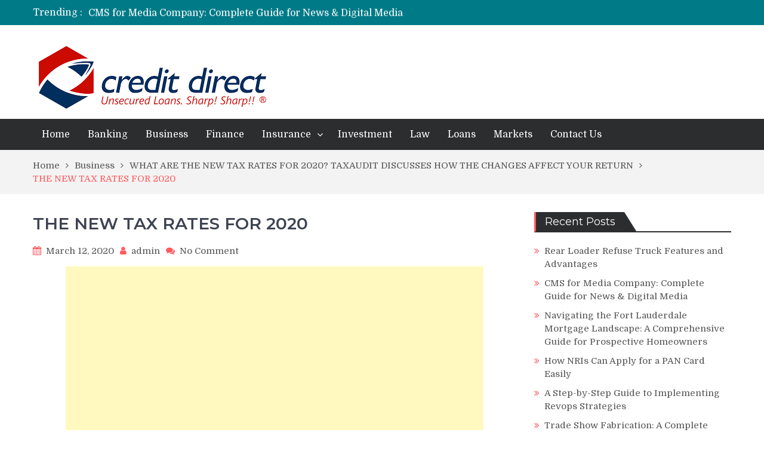

--- FILE ---
content_type: text/html; charset=UTF-8
request_url: https://www.cr3dahelp.com/what-are-the-new-tax-rates-for-2020-taxaudit-discusses-how-the-changes-affect-your-return/the-new-tax-rates-for-2020/
body_size: 11466
content:
<!DOCTYPE html> <html lang="en-US"><head>
	<script data-ad-client="ca-pub-8288407026647732" async src="https://pagead2.googlesyndication.com/pagead/js/adsbygoogle.js"></script>
<meta name="robots" content="noodp" />
<meta name="robots" content="index, follow" />
	<meta name="adxom-verification" content="1gnitsoptseugdiap313067d4175604845904065714d7">

	    <meta charset="UTF-8">
    <meta name="viewport" content="width=device-width, initial-scale=1">
    <link rel="profile" href="https://gmpg.org/xfn/11">
    <link rel="pingback" href="https://www.cr3dahelp.com/xmlrpc.php">
    <meta name="format-detection" content="telephone=no">
    <meta http-equiv="X-UA-Compatible" content="IE=edge">
    <title>THE NEW TAX RATES FOR 2020 &#8211; Business and Finance Blog</title>
<meta name='robots' content='max-image-preview:large' />
<link rel='dns-prefetch' href='//fonts.googleapis.com' />
<link rel="alternate" type="application/rss+xml" title="Business and Finance Blog &raquo; Feed" href="https://www.cr3dahelp.com/feed/" />
<link rel="alternate" type="application/rss+xml" title="Business and Finance Blog &raquo; Comments Feed" href="https://www.cr3dahelp.com/comments/feed/" />
<link rel="alternate" type="application/rss+xml" title="Business and Finance Blog &raquo; THE NEW TAX RATES FOR 2020 Comments Feed" href="https://www.cr3dahelp.com/what-are-the-new-tax-rates-for-2020-taxaudit-discusses-how-the-changes-affect-your-return/the-new-tax-rates-for-2020/feed/" />
<script type="text/javascript">
/* <![CDATA[ */
window._wpemojiSettings = {"baseUrl":"https:\/\/s.w.org\/images\/core\/emoji\/15.0.3\/72x72\/","ext":".png","svgUrl":"https:\/\/s.w.org\/images\/core\/emoji\/15.0.3\/svg\/","svgExt":".svg","source":{"concatemoji":"https:\/\/www.cr3dahelp.com\/wp-includes\/js\/wp-emoji-release.min.js?ver=6.6.4"}};
/*! This file is auto-generated */
!function(i,n){var o,s,e;function c(e){try{var t={supportTests:e,timestamp:(new Date).valueOf()};sessionStorage.setItem(o,JSON.stringify(t))}catch(e){}}function p(e,t,n){e.clearRect(0,0,e.canvas.width,e.canvas.height),e.fillText(t,0,0);var t=new Uint32Array(e.getImageData(0,0,e.canvas.width,e.canvas.height).data),r=(e.clearRect(0,0,e.canvas.width,e.canvas.height),e.fillText(n,0,0),new Uint32Array(e.getImageData(0,0,e.canvas.width,e.canvas.height).data));return t.every(function(e,t){return e===r[t]})}function u(e,t,n){switch(t){case"flag":return n(e,"\ud83c\udff3\ufe0f\u200d\u26a7\ufe0f","\ud83c\udff3\ufe0f\u200b\u26a7\ufe0f")?!1:!n(e,"\ud83c\uddfa\ud83c\uddf3","\ud83c\uddfa\u200b\ud83c\uddf3")&&!n(e,"\ud83c\udff4\udb40\udc67\udb40\udc62\udb40\udc65\udb40\udc6e\udb40\udc67\udb40\udc7f","\ud83c\udff4\u200b\udb40\udc67\u200b\udb40\udc62\u200b\udb40\udc65\u200b\udb40\udc6e\u200b\udb40\udc67\u200b\udb40\udc7f");case"emoji":return!n(e,"\ud83d\udc26\u200d\u2b1b","\ud83d\udc26\u200b\u2b1b")}return!1}function f(e,t,n){var r="undefined"!=typeof WorkerGlobalScope&&self instanceof WorkerGlobalScope?new OffscreenCanvas(300,150):i.createElement("canvas"),a=r.getContext("2d",{willReadFrequently:!0}),o=(a.textBaseline="top",a.font="600 32px Arial",{});return e.forEach(function(e){o[e]=t(a,e,n)}),o}function t(e){var t=i.createElement("script");t.src=e,t.defer=!0,i.head.appendChild(t)}"undefined"!=typeof Promise&&(o="wpEmojiSettingsSupports",s=["flag","emoji"],n.supports={everything:!0,everythingExceptFlag:!0},e=new Promise(function(e){i.addEventListener("DOMContentLoaded",e,{once:!0})}),new Promise(function(t){var n=function(){try{var e=JSON.parse(sessionStorage.getItem(o));if("object"==typeof e&&"number"==typeof e.timestamp&&(new Date).valueOf()<e.timestamp+604800&&"object"==typeof e.supportTests)return e.supportTests}catch(e){}return null}();if(!n){if("undefined"!=typeof Worker&&"undefined"!=typeof OffscreenCanvas&&"undefined"!=typeof URL&&URL.createObjectURL&&"undefined"!=typeof Blob)try{var e="postMessage("+f.toString()+"("+[JSON.stringify(s),u.toString(),p.toString()].join(",")+"));",r=new Blob([e],{type:"text/javascript"}),a=new Worker(URL.createObjectURL(r),{name:"wpTestEmojiSupports"});return void(a.onmessage=function(e){c(n=e.data),a.terminate(),t(n)})}catch(e){}c(n=f(s,u,p))}t(n)}).then(function(e){for(var t in e)n.supports[t]=e[t],n.supports.everything=n.supports.everything&&n.supports[t],"flag"!==t&&(n.supports.everythingExceptFlag=n.supports.everythingExceptFlag&&n.supports[t]);n.supports.everythingExceptFlag=n.supports.everythingExceptFlag&&!n.supports.flag,n.DOMReady=!1,n.readyCallback=function(){n.DOMReady=!0}}).then(function(){return e}).then(function(){var e;n.supports.everything||(n.readyCallback(),(e=n.source||{}).concatemoji?t(e.concatemoji):e.wpemoji&&e.twemoji&&(t(e.twemoji),t(e.wpemoji)))}))}((window,document),window._wpemojiSettings);
/* ]]> */
</script>
		<style type="text/css">
			.epvc-eye {
				margin-right: 3px;
				width: 13px;
				display: inline-block;
				height: 13px;
				border: solid 1px #000;
				border-radius:  75% 15%;
				position: relative;
				transform: rotate(45deg);
			}
			.epvc-eye:before {
				content: '';
				display: block;
				position: absolute;
				width: 5px;
				height: 5px;
				border: solid 1px #000;
				border-radius: 50%;
				left: 3px;
				top: 3px;
			}
		</style>
	<style id='wp-emoji-styles-inline-css' type='text/css'>

	img.wp-smiley, img.emoji {
		display: inline !important;
		border: none !important;
		box-shadow: none !important;
		height: 1em !important;
		width: 1em !important;
		margin: 0 0.07em !important;
		vertical-align: -0.1em !important;
		background: none !important;
		padding: 0 !important;
	}
</style>
<link rel='stylesheet' id='wp-block-library-css' href='https://www.cr3dahelp.com/wp-includes/css/dist/block-library/style.min.css?ver=6.6.4' type='text/css' media='all' />
<style id='classic-theme-styles-inline-css' type='text/css'>
/*! This file is auto-generated */
.wp-block-button__link{color:#fff;background-color:#32373c;border-radius:9999px;box-shadow:none;text-decoration:none;padding:calc(.667em + 2px) calc(1.333em + 2px);font-size:1.125em}.wp-block-file__button{background:#32373c;color:#fff;text-decoration:none}
</style>
<style id='global-styles-inline-css' type='text/css'>
:root{--wp--preset--aspect-ratio--square: 1;--wp--preset--aspect-ratio--4-3: 4/3;--wp--preset--aspect-ratio--3-4: 3/4;--wp--preset--aspect-ratio--3-2: 3/2;--wp--preset--aspect-ratio--2-3: 2/3;--wp--preset--aspect-ratio--16-9: 16/9;--wp--preset--aspect-ratio--9-16: 9/16;--wp--preset--color--black: #000000;--wp--preset--color--cyan-bluish-gray: #abb8c3;--wp--preset--color--white: #ffffff;--wp--preset--color--pale-pink: #f78da7;--wp--preset--color--vivid-red: #cf2e2e;--wp--preset--color--luminous-vivid-orange: #ff6900;--wp--preset--color--luminous-vivid-amber: #fcb900;--wp--preset--color--light-green-cyan: #7bdcb5;--wp--preset--color--vivid-green-cyan: #00d084;--wp--preset--color--pale-cyan-blue: #8ed1fc;--wp--preset--color--vivid-cyan-blue: #0693e3;--wp--preset--color--vivid-purple: #9b51e0;--wp--preset--gradient--vivid-cyan-blue-to-vivid-purple: linear-gradient(135deg,rgba(6,147,227,1) 0%,rgb(155,81,224) 100%);--wp--preset--gradient--light-green-cyan-to-vivid-green-cyan: linear-gradient(135deg,rgb(122,220,180) 0%,rgb(0,208,130) 100%);--wp--preset--gradient--luminous-vivid-amber-to-luminous-vivid-orange: linear-gradient(135deg,rgba(252,185,0,1) 0%,rgba(255,105,0,1) 100%);--wp--preset--gradient--luminous-vivid-orange-to-vivid-red: linear-gradient(135deg,rgba(255,105,0,1) 0%,rgb(207,46,46) 100%);--wp--preset--gradient--very-light-gray-to-cyan-bluish-gray: linear-gradient(135deg,rgb(238,238,238) 0%,rgb(169,184,195) 100%);--wp--preset--gradient--cool-to-warm-spectrum: linear-gradient(135deg,rgb(74,234,220) 0%,rgb(151,120,209) 20%,rgb(207,42,186) 40%,rgb(238,44,130) 60%,rgb(251,105,98) 80%,rgb(254,248,76) 100%);--wp--preset--gradient--blush-light-purple: linear-gradient(135deg,rgb(255,206,236) 0%,rgb(152,150,240) 100%);--wp--preset--gradient--blush-bordeaux: linear-gradient(135deg,rgb(254,205,165) 0%,rgb(254,45,45) 50%,rgb(107,0,62) 100%);--wp--preset--gradient--luminous-dusk: linear-gradient(135deg,rgb(255,203,112) 0%,rgb(199,81,192) 50%,rgb(65,88,208) 100%);--wp--preset--gradient--pale-ocean: linear-gradient(135deg,rgb(255,245,203) 0%,rgb(182,227,212) 50%,rgb(51,167,181) 100%);--wp--preset--gradient--electric-grass: linear-gradient(135deg,rgb(202,248,128) 0%,rgb(113,206,126) 100%);--wp--preset--gradient--midnight: linear-gradient(135deg,rgb(2,3,129) 0%,rgb(40,116,252) 100%);--wp--preset--font-size--small: 13px;--wp--preset--font-size--medium: 20px;--wp--preset--font-size--large: 36px;--wp--preset--font-size--x-large: 42px;--wp--preset--spacing--20: 0.44rem;--wp--preset--spacing--30: 0.67rem;--wp--preset--spacing--40: 1rem;--wp--preset--spacing--50: 1.5rem;--wp--preset--spacing--60: 2.25rem;--wp--preset--spacing--70: 3.38rem;--wp--preset--spacing--80: 5.06rem;--wp--preset--shadow--natural: 6px 6px 9px rgba(0, 0, 0, 0.2);--wp--preset--shadow--deep: 12px 12px 50px rgba(0, 0, 0, 0.4);--wp--preset--shadow--sharp: 6px 6px 0px rgba(0, 0, 0, 0.2);--wp--preset--shadow--outlined: 6px 6px 0px -3px rgba(255, 255, 255, 1), 6px 6px rgba(0, 0, 0, 1);--wp--preset--shadow--crisp: 6px 6px 0px rgba(0, 0, 0, 1);}:where(.is-layout-flex){gap: 0.5em;}:where(.is-layout-grid){gap: 0.5em;}body .is-layout-flex{display: flex;}.is-layout-flex{flex-wrap: wrap;align-items: center;}.is-layout-flex > :is(*, div){margin: 0;}body .is-layout-grid{display: grid;}.is-layout-grid > :is(*, div){margin: 0;}:where(.wp-block-columns.is-layout-flex){gap: 2em;}:where(.wp-block-columns.is-layout-grid){gap: 2em;}:where(.wp-block-post-template.is-layout-flex){gap: 1.25em;}:where(.wp-block-post-template.is-layout-grid){gap: 1.25em;}.has-black-color{color: var(--wp--preset--color--black) !important;}.has-cyan-bluish-gray-color{color: var(--wp--preset--color--cyan-bluish-gray) !important;}.has-white-color{color: var(--wp--preset--color--white) !important;}.has-pale-pink-color{color: var(--wp--preset--color--pale-pink) !important;}.has-vivid-red-color{color: var(--wp--preset--color--vivid-red) !important;}.has-luminous-vivid-orange-color{color: var(--wp--preset--color--luminous-vivid-orange) !important;}.has-luminous-vivid-amber-color{color: var(--wp--preset--color--luminous-vivid-amber) !important;}.has-light-green-cyan-color{color: var(--wp--preset--color--light-green-cyan) !important;}.has-vivid-green-cyan-color{color: var(--wp--preset--color--vivid-green-cyan) !important;}.has-pale-cyan-blue-color{color: var(--wp--preset--color--pale-cyan-blue) !important;}.has-vivid-cyan-blue-color{color: var(--wp--preset--color--vivid-cyan-blue) !important;}.has-vivid-purple-color{color: var(--wp--preset--color--vivid-purple) !important;}.has-black-background-color{background-color: var(--wp--preset--color--black) !important;}.has-cyan-bluish-gray-background-color{background-color: var(--wp--preset--color--cyan-bluish-gray) !important;}.has-white-background-color{background-color: var(--wp--preset--color--white) !important;}.has-pale-pink-background-color{background-color: var(--wp--preset--color--pale-pink) !important;}.has-vivid-red-background-color{background-color: var(--wp--preset--color--vivid-red) !important;}.has-luminous-vivid-orange-background-color{background-color: var(--wp--preset--color--luminous-vivid-orange) !important;}.has-luminous-vivid-amber-background-color{background-color: var(--wp--preset--color--luminous-vivid-amber) !important;}.has-light-green-cyan-background-color{background-color: var(--wp--preset--color--light-green-cyan) !important;}.has-vivid-green-cyan-background-color{background-color: var(--wp--preset--color--vivid-green-cyan) !important;}.has-pale-cyan-blue-background-color{background-color: var(--wp--preset--color--pale-cyan-blue) !important;}.has-vivid-cyan-blue-background-color{background-color: var(--wp--preset--color--vivid-cyan-blue) !important;}.has-vivid-purple-background-color{background-color: var(--wp--preset--color--vivid-purple) !important;}.has-black-border-color{border-color: var(--wp--preset--color--black) !important;}.has-cyan-bluish-gray-border-color{border-color: var(--wp--preset--color--cyan-bluish-gray) !important;}.has-white-border-color{border-color: var(--wp--preset--color--white) !important;}.has-pale-pink-border-color{border-color: var(--wp--preset--color--pale-pink) !important;}.has-vivid-red-border-color{border-color: var(--wp--preset--color--vivid-red) !important;}.has-luminous-vivid-orange-border-color{border-color: var(--wp--preset--color--luminous-vivid-orange) !important;}.has-luminous-vivid-amber-border-color{border-color: var(--wp--preset--color--luminous-vivid-amber) !important;}.has-light-green-cyan-border-color{border-color: var(--wp--preset--color--light-green-cyan) !important;}.has-vivid-green-cyan-border-color{border-color: var(--wp--preset--color--vivid-green-cyan) !important;}.has-pale-cyan-blue-border-color{border-color: var(--wp--preset--color--pale-cyan-blue) !important;}.has-vivid-cyan-blue-border-color{border-color: var(--wp--preset--color--vivid-cyan-blue) !important;}.has-vivid-purple-border-color{border-color: var(--wp--preset--color--vivid-purple) !important;}.has-vivid-cyan-blue-to-vivid-purple-gradient-background{background: var(--wp--preset--gradient--vivid-cyan-blue-to-vivid-purple) !important;}.has-light-green-cyan-to-vivid-green-cyan-gradient-background{background: var(--wp--preset--gradient--light-green-cyan-to-vivid-green-cyan) !important;}.has-luminous-vivid-amber-to-luminous-vivid-orange-gradient-background{background: var(--wp--preset--gradient--luminous-vivid-amber-to-luminous-vivid-orange) !important;}.has-luminous-vivid-orange-to-vivid-red-gradient-background{background: var(--wp--preset--gradient--luminous-vivid-orange-to-vivid-red) !important;}.has-very-light-gray-to-cyan-bluish-gray-gradient-background{background: var(--wp--preset--gradient--very-light-gray-to-cyan-bluish-gray) !important;}.has-cool-to-warm-spectrum-gradient-background{background: var(--wp--preset--gradient--cool-to-warm-spectrum) !important;}.has-blush-light-purple-gradient-background{background: var(--wp--preset--gradient--blush-light-purple) !important;}.has-blush-bordeaux-gradient-background{background: var(--wp--preset--gradient--blush-bordeaux) !important;}.has-luminous-dusk-gradient-background{background: var(--wp--preset--gradient--luminous-dusk) !important;}.has-pale-ocean-gradient-background{background: var(--wp--preset--gradient--pale-ocean) !important;}.has-electric-grass-gradient-background{background: var(--wp--preset--gradient--electric-grass) !important;}.has-midnight-gradient-background{background: var(--wp--preset--gradient--midnight) !important;}.has-small-font-size{font-size: var(--wp--preset--font-size--small) !important;}.has-medium-font-size{font-size: var(--wp--preset--font-size--medium) !important;}.has-large-font-size{font-size: var(--wp--preset--font-size--large) !important;}.has-x-large-font-size{font-size: var(--wp--preset--font-size--x-large) !important;}
:where(.wp-block-post-template.is-layout-flex){gap: 1.25em;}:where(.wp-block-post-template.is-layout-grid){gap: 1.25em;}
:where(.wp-block-columns.is-layout-flex){gap: 2em;}:where(.wp-block-columns.is-layout-grid){gap: 2em;}
:root :where(.wp-block-pullquote){font-size: 1.5em;line-height: 1.6;}
</style>
<link rel='stylesheet' id='dashicons-css' href='https://www.cr3dahelp.com/wp-includes/css/dashicons.min.css?ver=6.6.4' type='text/css' media='all' />
<link rel='stylesheet' id='admin-bar-css' href='https://www.cr3dahelp.com/wp-includes/css/admin-bar.min.css?ver=6.6.4' type='text/css' media='all' />
<style id='admin-bar-inline-css' type='text/css'>

    /* Hide CanvasJS credits for P404 charts specifically */
    #p404RedirectChart .canvasjs-chart-credit {
        display: none !important;
    }
    
    #p404RedirectChart canvas {
        border-radius: 6px;
    }

    .p404-redirect-adminbar-weekly-title {
        font-weight: bold;
        font-size: 14px;
        color: #fff;
        margin-bottom: 6px;
    }

    #wpadminbar #wp-admin-bar-p404_free_top_button .ab-icon:before {
        content: "\f103";
        color: #dc3545;
        top: 3px;
    }
    
    #wp-admin-bar-p404_free_top_button .ab-item {
        min-width: 80px !important;
        padding: 0px !important;
    }
    
    /* Ensure proper positioning and z-index for P404 dropdown */
    .p404-redirect-adminbar-dropdown-wrap { 
        min-width: 0; 
        padding: 0;
        position: static !important;
    }
    
    #wpadminbar #wp-admin-bar-p404_free_top_button_dropdown {
        position: static !important;
    }
    
    #wpadminbar #wp-admin-bar-p404_free_top_button_dropdown .ab-item {
        padding: 0 !important;
        margin: 0 !important;
    }
    
    .p404-redirect-dropdown-container {
        min-width: 340px;
        padding: 18px 18px 12px 18px;
        background: #23282d !important;
        color: #fff;
        border-radius: 12px;
        box-shadow: 0 8px 32px rgba(0,0,0,0.25);
        margin-top: 10px;
        position: relative !important;
        z-index: 999999 !important;
        display: block !important;
        border: 1px solid #444;
    }
    
    /* Ensure P404 dropdown appears on hover */
    #wpadminbar #wp-admin-bar-p404_free_top_button .p404-redirect-dropdown-container { 
        display: none !important;
    }
    
    #wpadminbar #wp-admin-bar-p404_free_top_button:hover .p404-redirect-dropdown-container { 
        display: block !important;
    }
    
    #wpadminbar #wp-admin-bar-p404_free_top_button:hover #wp-admin-bar-p404_free_top_button_dropdown .p404-redirect-dropdown-container {
        display: block !important;
    }
    
    .p404-redirect-card {
        background: #2c3338;
        border-radius: 8px;
        padding: 18px 18px 12px 18px;
        box-shadow: 0 2px 8px rgba(0,0,0,0.07);
        display: flex;
        flex-direction: column;
        align-items: flex-start;
        border: 1px solid #444;
    }
    
    .p404-redirect-btn {
        display: inline-block;
        background: #dc3545;
        color: #fff !important;
        font-weight: bold;
        padding: 5px 22px;
        border-radius: 8px;
        text-decoration: none;
        font-size: 17px;
        transition: background 0.2s, box-shadow 0.2s;
        margin-top: 8px;
        box-shadow: 0 2px 8px rgba(220,53,69,0.15);
        text-align: center;
        line-height: 1.6;
    }
    
    .p404-redirect-btn:hover {
        background: #c82333;
        color: #fff !important;
        box-shadow: 0 4px 16px rgba(220,53,69,0.25);
    }
    
    /* Prevent conflicts with other admin bar dropdowns */
    #wpadminbar .ab-top-menu > li:hover > .ab-item,
    #wpadminbar .ab-top-menu > li.hover > .ab-item {
        z-index: auto;
    }
    
    #wpadminbar #wp-admin-bar-p404_free_top_button:hover > .ab-item {
        z-index: 999998 !important;
    }
    
</style>
<link rel='stylesheet' id='pt-magazine-fonts-css' href='//fonts.googleapis.com/css?family=Domine%3A400%2C700%7CMontserrat%3A300%2C400%2C500%2C600%2C700&#038;subset=latin%2Clatin-ext' type='text/css' media='all' />
<link rel='stylesheet' id='jquery-meanmenu-css' href='https://www.cr3dahelp.com/wp-content/themes/pt-magazine/assets/third-party/meanmenu/meanmenu.css?ver=6.6.4' type='text/css' media='all' />
<link rel='stylesheet' id='font-awesome-css' href='https://www.cr3dahelp.com/wp-content/themes/pt-magazine/assets/third-party/font-awesome/css/font-awesome.min.css?ver=4.7.0' type='text/css' media='all' />
<link rel='stylesheet' id='jquery-slick-css' href='https://www.cr3dahelp.com/wp-content/themes/pt-magazine/assets/third-party/slick/slick.css?ver=1.6.0' type='text/css' media='all' />
<link rel='stylesheet' id='pt-magazine-style-css' href='https://www.cr3dahelp.com/wp-content/themes/pt-magazine/style.css?ver=6.6.4' type='text/css' media='all' />
<script type="text/javascript" src="https://www.cr3dahelp.com/wp-includes/js/jquery/jquery.min.js?ver=3.7.1" id="jquery-core-js"></script>
<script type="text/javascript" src="https://www.cr3dahelp.com/wp-includes/js/jquery/jquery-migrate.min.js?ver=3.4.1" id="jquery-migrate-js"></script>
<link rel="https://api.w.org/" href="https://www.cr3dahelp.com/wp-json/" /><link rel="alternate" title="JSON" type="application/json" href="https://www.cr3dahelp.com/wp-json/wp/v2/media/342" /><link rel="EditURI" type="application/rsd+xml" title="RSD" href="https://www.cr3dahelp.com/xmlrpc.php?rsd" />
<meta name="generator" content="WordPress 6.6.4" />
<link rel='shortlink' href='https://www.cr3dahelp.com/?p=342' />
<link rel="alternate" title="oEmbed (JSON)" type="application/json+oembed" href="https://www.cr3dahelp.com/wp-json/oembed/1.0/embed?url=https%3A%2F%2Fwww.cr3dahelp.com%2Fwhat-are-the-new-tax-rates-for-2020-taxaudit-discusses-how-the-changes-affect-your-return%2Fthe-new-tax-rates-for-2020%2F" />
<link rel="alternate" title="oEmbed (XML)" type="text/xml+oembed" href="https://www.cr3dahelp.com/wp-json/oembed/1.0/embed?url=https%3A%2F%2Fwww.cr3dahelp.com%2Fwhat-are-the-new-tax-rates-for-2020-taxaudit-discusses-how-the-changes-affect-your-return%2Fthe-new-tax-rates-for-2020%2F&#038;format=xml" />
<!-- MagenetMonetization V: 1.0.29.3--><!-- MagenetMonetization 1 --><!-- MagenetMonetization 1.1 --><link rel="icon" href="https://www.cr3dahelp.com/wp-content/uploads/2018/09/cropped-cr3dahelp-logo-1-32x32.png" sizes="32x32" />
<link rel="icon" href="https://www.cr3dahelp.com/wp-content/uploads/2018/09/cropped-cr3dahelp-logo-1-192x192.png" sizes="192x192" />
<link rel="apple-touch-icon" href="https://www.cr3dahelp.com/wp-content/uploads/2018/09/cropped-cr3dahelp-logo-1-180x180.png" />
<meta name="msapplication-TileImage" content="https://www.cr3dahelp.com/wp-content/uploads/2018/09/cropped-cr3dahelp-logo-1-270x270.png" />
</head>

<body class="attachment attachment-template-default single single-attachment postid-342 attachmentid-342 attachment-jpeg wp-custom-logo global-layout-right-sidebar blog-layout-grid">
	<div id="page" class="site">
		<header id="masthead" class="site-header" role="banner">        <div class="top-header">
            <div class="container">
                <div class="top-header-content">
                    
                    <div class="top-info-left left">

                        
        <div class="recent-stories-holder">
            
                <span>Trending :</span>
                
                                  
                <ul id="recent-news">
                                            
                        <li>
                            <a href="https://www.cr3dahelp.com/rear-loader-refuse-truck-features-and-advantages/">Rear Loader Refuse Truck Features and Advantages</a>
                        </li>

                                                
                        <li>
                            <a href="https://www.cr3dahelp.com/cms-for-media-company-complete-guide-for-news-digital-media/">CMS for Media Company: Complete Guide for News &#038; Digital Media</a>
                        </li>

                                                
                        <li>
                            <a href="https://www.cr3dahelp.com/navigating-the-fort-lauderdale-mortgage-landscape-a-comprehensive-guide-for-prospective-homeowners/">Navigating the Fort Lauderdale Mortgage Landscape: A Comprehensive Guide for Prospective Homeowners</a>
                        </li>

                                                
                        <li>
                            <a href="https://www.cr3dahelp.com/how-nris-can-apply-for-a-pan-card-easily/">How NRIs Can Apply for a PAN Card Easily</a>
                        </li>

                                                
                        <li>
                            <a href="https://www.cr3dahelp.com/a-step-by-step-guide-to-implementing-revops-strategies/">A Step-by-Step Guide to Implementing Revops Strategies</a>
                        </li>

                                              
                </ul>
                          </div>
        
                    </div>

                    <div class="top-info-right right">

                        
                            <div class="social-widgets">

                                <div class="widget pt_magazine_widget_social">
			<div class="social-widgets">

				
			</div>

			</div>                                
                            </div><!-- .social-widgets -->

                            
                    </div>

                </div><!-- .top-header-content -->   
            </div>
        </div><!-- .top-header -->
                <div class="bottom-header">
            <div class="container">
                <div class="site-branding">
                    <a href="https://www.cr3dahelp.com/" class="custom-logo-link" rel="home"><img width="405" height="119" src="https://www.cr3dahelp.com/wp-content/uploads/2018/09/cropped-cr3dahelp-logo-2.png" class="custom-logo" alt="Business and Finance Blog" decoding="async" srcset="https://www.cr3dahelp.com/wp-content/uploads/2018/09/cropped-cr3dahelp-logo-2.png 405w, https://www.cr3dahelp.com/wp-content/uploads/2018/09/cropped-cr3dahelp-logo-2-300x88.png 300w, https://www.cr3dahelp.com/wp-content/uploads/2018/09/cropped-cr3dahelp-logo-2-400x119.png 400w" sizes="(max-width: 405px) 100vw, 405px" /></a>                </div>
                                
            </div>
        </div>

                <div class="sticky-wrapper" id="sticky-wrapper">
        <div class="main-navigation-holder home-icon-disabled">
            <div class="container">
                                <div id="main-nav" class="full-width-nav clear-fix">
                    <nav id="site-navigation" class="main-navigation" role="navigation">
                                                <div class="wrap-menu-content">
                            <div class="menu-main-menu-container"><ul id="primary-menu" class="menu"><li id="menu-item-49" class="menu-item menu-item-type-post_type menu-item-object-page menu-item-home menu-item-49"><a href="https://www.cr3dahelp.com/">Home</a></li>
<li id="menu-item-51" class="menu-item menu-item-type-taxonomy menu-item-object-category menu-item-51"><a href="https://www.cr3dahelp.com/category/banking/">Banking</a></li>
<li id="menu-item-52" class="menu-item menu-item-type-taxonomy menu-item-object-category menu-item-52"><a href="https://www.cr3dahelp.com/category/business/">Business</a></li>
<li id="menu-item-53" class="menu-item menu-item-type-taxonomy menu-item-object-category menu-item-53"><a href="https://www.cr3dahelp.com/category/finance/">Finance</a></li>
<li id="menu-item-55" class="menu-item menu-item-type-taxonomy menu-item-object-category menu-item-has-children menu-item-55"><a href="https://www.cr3dahelp.com/category/insurance/">Insurance</a>
<ul class="sub-menu">
	<li id="menu-item-54" class="menu-item menu-item-type-taxonomy menu-item-object-category menu-item-54"><a href="https://www.cr3dahelp.com/category/general-insurance/">General Insurance</a></li>
</ul>
</li>
<li id="menu-item-56" class="menu-item menu-item-type-taxonomy menu-item-object-category menu-item-56"><a href="https://www.cr3dahelp.com/category/investment/">Investment</a></li>
<li id="menu-item-57" class="menu-item menu-item-type-taxonomy menu-item-object-category menu-item-57"><a href="https://www.cr3dahelp.com/category/law/">Law</a></li>
<li id="menu-item-58" class="menu-item menu-item-type-taxonomy menu-item-object-category menu-item-58"><a href="https://www.cr3dahelp.com/category/loans/">Loans</a></li>
<li id="menu-item-59" class="menu-item menu-item-type-taxonomy menu-item-object-category menu-item-59"><a href="https://www.cr3dahelp.com/category/markets/">Markets</a></li>
<li id="menu-item-594" class="menu-item menu-item-type-post_type menu-item-object-page menu-item-594"><a href="https://www.cr3dahelp.com/contact-us/">Contact Us</a></li>
</ul></div>                        </div><!-- .menu-content -->
                    </nav><!-- #site-navigation -->
                </div> <!-- #main-nav -->

                
            </div><!-- .container -->
        </div>
        </div>
        </header><!-- #masthead -->
<div id="breadcrumb">
	<div class="container">
		<div role="navigation" aria-label="Breadcrumbs" class="breadcrumb-trail breadcrumbs" itemprop="breadcrumb"><ul class="trail-items" itemscope itemtype="http://schema.org/BreadcrumbList"><meta name="numberOfItems" content="4" /><meta name="itemListOrder" content="Ascending" /><li itemprop="itemListElement" itemscope itemtype="http://schema.org/ListItem" class="trail-item trail-begin"><a href="https://www.cr3dahelp.com/" rel="home" itemprop="item"><span itemprop="name">Home</span></a><meta itemprop="position" content="1" /></li><li itemprop="itemListElement" itemscope itemtype="http://schema.org/ListItem" class="trail-item"><a href="https://www.cr3dahelp.com/category/business/" itemprop="item"><span itemprop="name">Business</span></a><meta itemprop="position" content="2" /></li><li itemprop="itemListElement" itemscope itemtype="http://schema.org/ListItem" class="trail-item"><a href="https://www.cr3dahelp.com/what-are-the-new-tax-rates-for-2020-taxaudit-discusses-how-the-changes-affect-your-return/" itemprop="item"><span itemprop="name">WHAT ARE THE NEW TAX RATES FOR 2020? TAXAUDIT DISCUSSES HOW THE CHANGES AFFECT YOUR RETURN</span></a><meta itemprop="position" content="3" /></li><li itemprop="itemListElement" itemscope itemtype="http://schema.org/ListItem" class="trail-item trail-end"><span itemprop="item">THE NEW TAX RATES FOR 2020</span><meta itemprop="position" content="4" /></li></ul></div>	</div><!-- .container -->
</div><!-- #breadcrumb -->

        <div id="content" class="site-content">

            
            <div class="container"><div class="inner-wrapper">
	<div id="primary" class="content-area">
		<main id="main" class="site-main" role="main">

		
<article id="post-342" class="post-342 attachment type-attachment status-inherit hentry">
	<div class="article-wrap-inner">

		
		<div class="content-wrap">
			<div class="content-wrap-inner">
				<header class="entry-header">
					<h1 class="entry-title">THE NEW TAX RATES FOR 2020</h1>					<div class="entry-meta">
						<span class="posted-on"><a href="https://www.cr3dahelp.com/what-are-the-new-tax-rates-for-2020-taxaudit-discusses-how-the-changes-affect-your-return/the-new-tax-rates-for-2020/" rel="bookmark"><time class="entry-date published" datetime="2020-03-12T09:10:21+00:00">March 12, 2020</time><time class="updated" datetime="2020-03-12T09:11:27+00:00">March 12, 2020</time></a></span><span class="byline"> <span class="author vcard"><a class="url fn n" href="https://www.cr3dahelp.com/author/admin/">admin</a></span></span><span class="comments-link"><a href="https://www.cr3dahelp.com/what-are-the-new-tax-rates-for-2020-taxaudit-discusses-how-the-changes-affect-your-return/the-new-tax-rates-for-2020/#respond">No Comment<span class="screen-reader-text"> on THE NEW TAX RATES FOR 2020</span></a></span>					</div><!-- .entry-meta -->

				</header><!-- .entry-header -->
				
				<div class="entry-content">
					<!-- WordPress Ads Manager plugin by Crunchify.com - Top post Ad START --><div style="text-align:center;"><p><script async src="https://pagead2.googlesyndication.com/pagead/js/adsbygoogle.js?client=ca-pub-8288407026647732"
     crossorigin="anonymous"></script>
<!-- center ads -->
<ins class="adsbygoogle"
     style="display:inline-block;width:700px;height:300px"
     data-ad-client="ca-pub-8288407026647732"
     data-ad-slot="1716425805"></ins>
<script>
     (adsbygoogle = window.adsbygoogle || []).push({});
</script></p></div><!-- WordPress Ads Manager plugin by Crunchify.com - Top post Ad END --><p class="attachment"><a href='https://www.cr3dahelp.com/wp-content/uploads/2020/03/THE-NEW-TAX-RATES-FOR-2020.jpg'><img fetchpriority="high" decoding="async" width="300" height="189" src="https://www.cr3dahelp.com/wp-content/uploads/2020/03/THE-NEW-TAX-RATES-FOR-2020-300x189.jpg" class="attachment-medium size-medium" alt="THE NEW TAX RATES FOR 2020" srcset="https://www.cr3dahelp.com/wp-content/uploads/2020/03/THE-NEW-TAX-RATES-FOR-2020-300x189.jpg 300w, https://www.cr3dahelp.com/wp-content/uploads/2020/03/THE-NEW-TAX-RATES-FOR-2020-768x485.jpg 768w, https://www.cr3dahelp.com/wp-content/uploads/2020/03/THE-NEW-TAX-RATES-FOR-2020.jpg 871w" sizes="(max-width: 300px) 100vw, 300px" /></a></p><!-- WordPress Ads Manager plugin by Crunchify.com - Middle post Ad START --><div style="text-align:center;"><p><script async src="https://pagead2.googlesyndication.com/pagead/js/adsbygoogle.js?client=ca-pub-8288407026647732"
     crossorigin="anonymous"></script>
<!-- center ads -->
<ins class="adsbygoogle"
     style="display:inline-block;width:700px;height:300px"
     data-ad-client="ca-pub-8288407026647732"
     data-ad-slot="1716425805"></ins>
<script>
     (adsbygoogle = window.adsbygoogle || []).push({});
</script></p></div><!-- WordPress Ads Manager plugin by Crunchify.com - Middle post Ad END -->
<!-- WordPress Ads Manager plugin by Crunchify.com - After post Ad START --><div style="text-align:center;"><p><script async src="https://pagead2.googlesyndication.com/pagead/js/adsbygoogle.js?client=ca-pub-8288407026647732"
     crossorigin="anonymous"></script>
<!-- center ads -->
<ins class="adsbygoogle"
     style="display:inline-block;width:700px;height:300px"
     data-ad-client="ca-pub-8288407026647732"
     data-ad-slot="1716425805"></ins>
<script>
     (adsbygoogle = window.adsbygoogle || []).push({});
</script></p></div><!-- WordPress Ads Manager plugin by Crunchify.com - After post Ad END -->				</div><!-- .entry-content -->

			</div>
		</div>
	</div>

</article><!-- #post-## -->
<div class="author-info-wrap">

	<div class="author-thumb">
		<img alt='' src='https://secure.gravatar.com/avatar/9ca0d67194b3ce6d53644c96bfd25443?s=100&#038;d=mm&#038;r=g' srcset='https://secure.gravatar.com/avatar/9ca0d67194b3ce6d53644c96bfd25443?s=200&#038;d=mm&#038;r=g 2x' class='avatar avatar-100 photo' height='100' width='100' decoding='async'/>	</div>

	<div class="author-content-wrap">
		<header class="entry-header">
			 <h3 class="author-name">About admin</h3>
		</header><!-- .entry-header -->

		<div class="entry-content">
			<div class="author-desc"></div>
			<a class="authors-more-posts" href="https://www.cr3dahelp.com/author/admin/">View all posts by admin &rarr;</a>
		</div><!-- .entry-content -->
	</div>
	
</div>
	<nav class="navigation post-navigation" aria-label="Posts">
		<h2 class="screen-reader-text">Post navigation</h2>
		<div class="nav-links"><div class="nav-previous"><a href="https://www.cr3dahelp.com/what-are-the-new-tax-rates-for-2020-taxaudit-discusses-how-the-changes-affect-your-return/" rel="prev">WHAT ARE THE NEW TAX RATES FOR 2020? TAXAUDIT DISCUSSES HOW THE CHANGES AFFECT YOUR RETURN</a></div></div>
	</nav>
<div id="comments" class="comments-area">

		<div id="respond" class="comment-respond">
		<h3 id="reply-title" class="comment-reply-title">Leave a Reply <small><a rel="nofollow" id="cancel-comment-reply-link" href="/what-are-the-new-tax-rates-for-2020-taxaudit-discusses-how-the-changes-affect-your-return/the-new-tax-rates-for-2020/#respond" style="display:none;">Cancel reply</a></small></h3><p class="must-log-in">You must be <a href="https://www.cr3dahelp.com/wp-login.php?redirect_to=https%3A%2F%2Fwww.cr3dahelp.com%2Fwhat-are-the-new-tax-rates-for-2020-taxaudit-discusses-how-the-changes-affect-your-return%2Fthe-new-tax-rates-for-2020%2F">logged in</a> to post a comment.</p>	</div><!-- #respond -->
	
</div><!-- #comments -->

		</main><!-- #main -->
	</div><!-- #primary -->

<!-- MagenetMonetization 4 -->
<div id="sidebar-primary" class="widget-area sidebar" role="complementary">
	<!-- MagenetMonetization 5 -->
		<aside id="recent-posts-5" class="widget widget_recent_entries">
		<div class="section-title"><h2 class="widget-title">Recent Posts</h2></div>
		<ul>
											<li>
					<a href="https://www.cr3dahelp.com/rear-loader-refuse-truck-features-and-advantages/">Rear Loader Refuse Truck Features and Advantages</a>
									</li>
											<li>
					<a href="https://www.cr3dahelp.com/cms-for-media-company-complete-guide-for-news-digital-media/">CMS for Media Company: Complete Guide for News &#038; Digital Media</a>
									</li>
											<li>
					<a href="https://www.cr3dahelp.com/navigating-the-fort-lauderdale-mortgage-landscape-a-comprehensive-guide-for-prospective-homeowners/">Navigating the Fort Lauderdale Mortgage Landscape: A Comprehensive Guide for Prospective Homeowners</a>
									</li>
											<li>
					<a href="https://www.cr3dahelp.com/how-nris-can-apply-for-a-pan-card-easily/">How NRIs Can Apply for a PAN Card Easily</a>
									</li>
											<li>
					<a href="https://www.cr3dahelp.com/a-step-by-step-guide-to-implementing-revops-strategies/">A Step-by-Step Guide to Implementing Revops Strategies</a>
									</li>
											<li>
					<a href="https://www.cr3dahelp.com/trade-show-fabrication-a-complete-beginners-guide/">Trade Show Fabrication: A Complete Beginner’s Guide</a>
									</li>
											<li>
					<a href="https://www.cr3dahelp.com/types-of-hermetic-feedthroughs-for-industrial-applications/">Types of Hermetic Feedthroughs for Industrial Applications</a>
									</li>
											<li>
					<a href="https://www.cr3dahelp.com/the-ultimate-guide-to-choosing-a-saas-marketing-agency/">The Ultimate Guide to Choosing a SaaS Marketing Agency</a>
									</li>
					</ul>

		</aside><!-- MagenetMonetization 5 --><aside id="text-3" class="widget widget_text">			<div class="textwidget"><p><script async src="https://pagead2.googlesyndication.com/pagead/js/adsbygoogle.js?client=ca-pub-8288407026647732"
     crossorigin="anonymous"></script><br />
<!-- sidebar 2026 --><br />
<ins class="adsbygoogle"
     style="display:inline-block;width:350px;height:600px"
     data-ad-client="ca-pub-8288407026647732"
     data-ad-slot="8622995319"></ins><br />
<script>
     (adsbygoogle = window.adsbygoogle || []).push({});
</script></p>
</div>
		</aside><!-- MagenetMonetization 5 --><aside id="pt-magazine-popular-posts-2" class="widget popular-posts widget_popular_posts">
	        <div class="popular-news-section">
                
                <div class="section-title"><h2 class="widget-title">Popular Posts</h2></div>
                <div class="popular-posts-side">

                    
                            <div class="news-item layout-two">
                                <div class="news-thumb">
                                    <a href="https://www.cr3dahelp.com/commercial-management-6-tips-for-over-motivated-teams/"><img width="105" height="49" src="https://www.cr3dahelp.com/wp-content/uploads/2018/09/Untitled-hj.png" class="attachment-pt-magazine-thumbnail size-pt-magazine-thumbnail wp-post-image" alt="COMMERCIAL MANAGEMENT: 6 TIPS FOR OVER-MOTIVATED TEAMS!" decoding="async" loading="lazy" srcset="https://www.cr3dahelp.com/wp-content/uploads/2018/09/Untitled-hj.png 970w, https://www.cr3dahelp.com/wp-content/uploads/2018/09/Untitled-hj-300x140.png 300w, https://www.cr3dahelp.com/wp-content/uploads/2018/09/Untitled-hj-768x359.png 768w" sizes="(max-width: 105px) 100vw, 105px" /></a>   
                                </div><!-- .news-thumb --> 

                                <div class="news-text-wrap">
                                    <h3><a href="https://www.cr3dahelp.com/commercial-management-6-tips-for-over-motivated-teams/">COMMERCIAL MANAGEMENT: 6 TIPS FOR OVER-MOTIVATED TEAMS!</a></h3>
                                     <span class="posted-date">March 22, 2018</span>
                                </div><!-- .news-text-wrap -->
                            </div><!-- .news-item -->

                            
                            <div class="news-item layout-two">
                                <div class="news-thumb">
                                    <a href="https://www.cr3dahelp.com/to-get-by-with-the-zero-rate-loan-the-notarys-council/"><img width="105" height="53" src="https://www.cr3dahelp.com/wp-content/uploads/2018/09/Untitled-h.png" class="attachment-pt-magazine-thumbnail size-pt-magazine-thumbnail wp-post-image" alt="To get by with the zero rate loan, the notary&#039;s council" decoding="async" loading="lazy" srcset="https://www.cr3dahelp.com/wp-content/uploads/2018/09/Untitled-h.png 908w, https://www.cr3dahelp.com/wp-content/uploads/2018/09/Untitled-h-300x151.png 300w, https://www.cr3dahelp.com/wp-content/uploads/2018/09/Untitled-h-768x386.png 768w" sizes="(max-width: 105px) 100vw, 105px" /></a>   
                                </div><!-- .news-thumb --> 

                                <div class="news-text-wrap">
                                    <h3><a href="https://www.cr3dahelp.com/to-get-by-with-the-zero-rate-loan-the-notarys-council/">To get by with the zero rate loan, the notary&#8217;s council</a></h3>
                                     <span class="posted-date">July 17, 2018</span>
                                </div><!-- .news-text-wrap -->
                            </div><!-- .news-item -->

                            
                            <div class="news-item layout-two">
                                <div class="news-thumb">
                                    <a href="https://www.cr3dahelp.com/real-estate-credit-what-is-the-loan-guarantee/"><img width="105" height="70" src="https://www.cr3dahelp.com/wp-content/uploads/2018/09/Untitled-hh.png" class="attachment-pt-magazine-thumbnail size-pt-magazine-thumbnail wp-post-image" alt="Real estate credit: what is the loan guarantee" decoding="async" loading="lazy" srcset="https://www.cr3dahelp.com/wp-content/uploads/2018/09/Untitled-hh.png 2000w, https://www.cr3dahelp.com/wp-content/uploads/2018/09/Untitled-hh-300x200.png 300w, https://www.cr3dahelp.com/wp-content/uploads/2018/09/Untitled-hh-768x512.png 768w, https://www.cr3dahelp.com/wp-content/uploads/2018/09/Untitled-hh-1024x682.png 1024w" sizes="(max-width: 105px) 100vw, 105px" /></a>   
                                </div><!-- .news-thumb --> 

                                <div class="news-text-wrap">
                                    <h3><a href="https://www.cr3dahelp.com/real-estate-credit-what-is-the-loan-guarantee/">Real estate credit: what is the loan guarantee?</a></h3>
                                     <span class="posted-date">July 27, 2018</span>
                                </div><!-- .news-text-wrap -->
                            </div><!-- .news-item -->

                            
                            <div class="news-item layout-two">
                                <div class="news-thumb">
                                    <a href="https://www.cr3dahelp.com/what-is-the-purpose-of-a-borrower-insurance/"><img width="105" height="56" src="https://www.cr3dahelp.com/wp-content/uploads/2018/02/Untitled-hjkj.png" class="attachment-pt-magazine-thumbnail size-pt-magazine-thumbnail wp-post-image" alt="the purpose of a borrower insurance" decoding="async" loading="lazy" srcset="https://www.cr3dahelp.com/wp-content/uploads/2018/02/Untitled-hjkj.png 959w, https://www.cr3dahelp.com/wp-content/uploads/2018/02/Untitled-hjkj-300x159.png 300w, https://www.cr3dahelp.com/wp-content/uploads/2018/02/Untitled-hjkj-768x406.png 768w" sizes="(max-width: 105px) 100vw, 105px" /></a>   
                                </div><!-- .news-thumb --> 

                                <div class="news-text-wrap">
                                    <h3><a href="https://www.cr3dahelp.com/what-is-the-purpose-of-a-borrower-insurance/">What is the purpose of a borrower insurance?</a></h3>
                                     <span class="posted-date">February 5, 2018</span>
                                </div><!-- .news-text-wrap -->
                            </div><!-- .news-item -->

                            
                            <div class="news-item layout-two">
                                <div class="news-thumb">
                                    <a href="https://www.cr3dahelp.com/get-your-money-in-1-hour-with-no-credit-check-loans/"><img width="105" height="80" src="https://www.cr3dahelp.com/wp-content/uploads/2018/09/Untitledb-105x80.png" class="attachment-pt-magazine-thumbnail size-pt-magazine-thumbnail wp-post-image" alt="Get your money in 1 hour with no credit check loans" decoding="async" loading="lazy" /></a>   
                                </div><!-- .news-thumb --> 

                                <div class="news-text-wrap">
                                    <h3><a href="https://www.cr3dahelp.com/get-your-money-in-1-hour-with-no-credit-check-loans/">Get your money in 1 hour with no credit check loans</a></h3>
                                     <span class="posted-date">August 27, 2018</span>
                                </div><!-- .news-text-wrap -->
                            </div><!-- .news-item -->

                            
                    
                </div>

	        </aside><!-- MagenetMonetization 5 --><aside id="archives-2" class="widget widget_archive"><div class="section-title"><h2 class="widget-title">Archives</h2></div>		<label class="screen-reader-text" for="archives-dropdown-2">Archives</label>
		<select id="archives-dropdown-2" name="archive-dropdown">
			
			<option value="">Select Month</option>
				<option value='https://www.cr3dahelp.com/2026/01/'> January 2026 &nbsp;(2)</option>
	<option value='https://www.cr3dahelp.com/2025/12/'> December 2025 &nbsp;(1)</option>
	<option value='https://www.cr3dahelp.com/2025/11/'> November 2025 &nbsp;(10)</option>
	<option value='https://www.cr3dahelp.com/2025/10/'> October 2025 &nbsp;(4)</option>
	<option value='https://www.cr3dahelp.com/2025/09/'> September 2025 &nbsp;(3)</option>
	<option value='https://www.cr3dahelp.com/2025/08/'> August 2025 &nbsp;(4)</option>
	<option value='https://www.cr3dahelp.com/2025/07/'> July 2025 &nbsp;(6)</option>
	<option value='https://www.cr3dahelp.com/2025/06/'> June 2025 &nbsp;(4)</option>
	<option value='https://www.cr3dahelp.com/2025/05/'> May 2025 &nbsp;(6)</option>
	<option value='https://www.cr3dahelp.com/2025/04/'> April 2025 &nbsp;(2)</option>
	<option value='https://www.cr3dahelp.com/2025/03/'> March 2025 &nbsp;(9)</option>
	<option value='https://www.cr3dahelp.com/2025/02/'> February 2025 &nbsp;(4)</option>
	<option value='https://www.cr3dahelp.com/2025/01/'> January 2025 &nbsp;(1)</option>
	<option value='https://www.cr3dahelp.com/2024/12/'> December 2024 &nbsp;(2)</option>
	<option value='https://www.cr3dahelp.com/2024/11/'> November 2024 &nbsp;(2)</option>
	<option value='https://www.cr3dahelp.com/2024/10/'> October 2024 &nbsp;(2)</option>
	<option value='https://www.cr3dahelp.com/2024/09/'> September 2024 &nbsp;(2)</option>
	<option value='https://www.cr3dahelp.com/2024/08/'> August 2024 &nbsp;(4)</option>
	<option value='https://www.cr3dahelp.com/2024/07/'> July 2024 &nbsp;(4)</option>
	<option value='https://www.cr3dahelp.com/2024/06/'> June 2024 &nbsp;(1)</option>
	<option value='https://www.cr3dahelp.com/2024/05/'> May 2024 &nbsp;(2)</option>
	<option value='https://www.cr3dahelp.com/2024/04/'> April 2024 &nbsp;(1)</option>
	<option value='https://www.cr3dahelp.com/2024/03/'> March 2024 &nbsp;(1)</option>
	<option value='https://www.cr3dahelp.com/2024/02/'> February 2024 &nbsp;(3)</option>
	<option value='https://www.cr3dahelp.com/2024/01/'> January 2024 &nbsp;(9)</option>
	<option value='https://www.cr3dahelp.com/2023/12/'> December 2023 &nbsp;(5)</option>
	<option value='https://www.cr3dahelp.com/2023/11/'> November 2023 &nbsp;(6)</option>
	<option value='https://www.cr3dahelp.com/2023/10/'> October 2023 &nbsp;(3)</option>
	<option value='https://www.cr3dahelp.com/2023/09/'> September 2023 &nbsp;(13)</option>
	<option value='https://www.cr3dahelp.com/2023/08/'> August 2023 &nbsp;(5)</option>
	<option value='https://www.cr3dahelp.com/2023/07/'> July 2023 &nbsp;(6)</option>
	<option value='https://www.cr3dahelp.com/2023/06/'> June 2023 &nbsp;(1)</option>
	<option value='https://www.cr3dahelp.com/2023/05/'> May 2023 &nbsp;(7)</option>
	<option value='https://www.cr3dahelp.com/2023/04/'> April 2023 &nbsp;(3)</option>
	<option value='https://www.cr3dahelp.com/2023/03/'> March 2023 &nbsp;(5)</option>
	<option value='https://www.cr3dahelp.com/2023/02/'> February 2023 &nbsp;(4)</option>
	<option value='https://www.cr3dahelp.com/2023/01/'> January 2023 &nbsp;(3)</option>
	<option value='https://www.cr3dahelp.com/2022/12/'> December 2022 &nbsp;(1)</option>
	<option value='https://www.cr3dahelp.com/2022/11/'> November 2022 &nbsp;(6)</option>
	<option value='https://www.cr3dahelp.com/2022/10/'> October 2022 &nbsp;(2)</option>
	<option value='https://www.cr3dahelp.com/2022/09/'> September 2022 &nbsp;(6)</option>
	<option value='https://www.cr3dahelp.com/2022/07/'> July 2022 &nbsp;(2)</option>
	<option value='https://www.cr3dahelp.com/2022/06/'> June 2022 &nbsp;(5)</option>
	<option value='https://www.cr3dahelp.com/2022/05/'> May 2022 &nbsp;(3)</option>
	<option value='https://www.cr3dahelp.com/2022/04/'> April 2022 &nbsp;(4)</option>
	<option value='https://www.cr3dahelp.com/2020/03/'> March 2020 &nbsp;(4)</option>
	<option value='https://www.cr3dahelp.com/2020/02/'> February 2020 &nbsp;(3)</option>
	<option value='https://www.cr3dahelp.com/2020/01/'> January 2020 &nbsp;(2)</option>
	<option value='https://www.cr3dahelp.com/2019/12/'> December 2019 &nbsp;(6)</option>
	<option value='https://www.cr3dahelp.com/2019/11/'> November 2019 &nbsp;(6)</option>
	<option value='https://www.cr3dahelp.com/2019/10/'> October 2019 &nbsp;(4)</option>
	<option value='https://www.cr3dahelp.com/2019/09/'> September 2019 &nbsp;(2)</option>
	<option value='https://www.cr3dahelp.com/2019/08/'> August 2019 &nbsp;(2)</option>
	<option value='https://www.cr3dahelp.com/2019/07/'> July 2019 &nbsp;(8)</option>
	<option value='https://www.cr3dahelp.com/2019/06/'> June 2019 &nbsp;(2)</option>
	<option value='https://www.cr3dahelp.com/2019/05/'> May 2019 &nbsp;(3)</option>
	<option value='https://www.cr3dahelp.com/2019/04/'> April 2019 &nbsp;(5)</option>
	<option value='https://www.cr3dahelp.com/2019/03/'> March 2019 &nbsp;(8)</option>
	<option value='https://www.cr3dahelp.com/2019/02/'> February 2019 &nbsp;(1)</option>
	<option value='https://www.cr3dahelp.com/2019/01/'> January 2019 &nbsp;(1)</option>
	<option value='https://www.cr3dahelp.com/2018/11/'> November 2018 &nbsp;(4)</option>
	<option value='https://www.cr3dahelp.com/2018/10/'> October 2018 &nbsp;(3)</option>
	<option value='https://www.cr3dahelp.com/2018/09/'> September 2018 &nbsp;(3)</option>
	<option value='https://www.cr3dahelp.com/2018/08/'> August 2018 &nbsp;(1)</option>
	<option value='https://www.cr3dahelp.com/2018/07/'> July 2018 &nbsp;(2)</option>
	<option value='https://www.cr3dahelp.com/2018/03/'> March 2018 &nbsp;(1)</option>
	<option value='https://www.cr3dahelp.com/2018/02/'> February 2018 &nbsp;(1)</option>
	<option value='https://www.cr3dahelp.com/2018/01/'> January 2018 &nbsp;(1)</option>

		</select>

			<script type="text/javascript">
/* <![CDATA[ */

(function() {
	var dropdown = document.getElementById( "archives-dropdown-2" );
	function onSelectChange() {
		if ( dropdown.options[ dropdown.selectedIndex ].value !== '' ) {
			document.location.href = this.options[ this.selectedIndex ].value;
		}
	}
	dropdown.onchange = onSelectChange;
})();

/* ]]> */
</script>
</aside><!-- MagenetMonetization 5 --><aside id="categories-2" class="widget widget_categories"><div class="section-title"><h2 class="widget-title">Categories</h2></div>
			<ul>
					<li class="cat-item cat-item-3"><a href="https://www.cr3dahelp.com/category/banking/">Banking</a>
</li>
	<li class="cat-item cat-item-4"><a href="https://www.cr3dahelp.com/category/business/">Business</a>
</li>
	<li class="cat-item cat-item-16"><a href="https://www.cr3dahelp.com/category/digital-marketing/">Digital Marketing</a>
</li>
	<li class="cat-item cat-item-5"><a href="https://www.cr3dahelp.com/category/finance/">Finance</a>
</li>
	<li class="cat-item cat-item-6"><a href="https://www.cr3dahelp.com/category/general-insurance/">General Insurance</a>
</li>
	<li class="cat-item cat-item-7"><a href="https://www.cr3dahelp.com/category/insurance/">Insurance</a>
</li>
	<li class="cat-item cat-item-8"><a href="https://www.cr3dahelp.com/category/investment/">Investment</a>
</li>
	<li class="cat-item cat-item-9"><a href="https://www.cr3dahelp.com/category/law/">Law</a>
</li>
	<li class="cat-item cat-item-10"><a href="https://www.cr3dahelp.com/category/loans/">Loans</a>
</li>
	<li class="cat-item cat-item-11"><a href="https://www.cr3dahelp.com/category/markets/">Markets</a>
</li>
	<li class="cat-item cat-item-17"><a href="https://www.cr3dahelp.com/category/retail/">Retail</a>
</li>
	<li class="cat-item cat-item-13"><a href="https://www.cr3dahelp.com/category/service/">Service</a>
</li>
	<li class="cat-item cat-item-14"><a href="https://www.cr3dahelp.com/category/tax/">Tax</a>
</li>
	<li class="cat-item cat-item-15"><a href="https://www.cr3dahelp.com/category/trading/">Trading</a>
</li>
			</ul>

			</aside><!-- MagenetMonetization 5 -->
		<aside id="recent-posts-4" class="widget widget_recent_entries">
		<div class="section-title"><h2 class="widget-title">Random News</h2></div>
		<ul>
											<li>
					<a href="https://www.cr3dahelp.com/rear-loader-refuse-truck-features-and-advantages/">Rear Loader Refuse Truck Features and Advantages</a>
											<span class="post-date">January 23, 2026</span>
									</li>
											<li>
					<a href="https://www.cr3dahelp.com/cms-for-media-company-complete-guide-for-news-digital-media/">CMS for Media Company: Complete Guide for News &#038; Digital Media</a>
											<span class="post-date">January 6, 2026</span>
									</li>
											<li>
					<a href="https://www.cr3dahelp.com/navigating-the-fort-lauderdale-mortgage-landscape-a-comprehensive-guide-for-prospective-homeowners/">Navigating the Fort Lauderdale Mortgage Landscape: A Comprehensive Guide for Prospective Homeowners</a>
											<span class="post-date">December 31, 2025</span>
									</li>
											<li>
					<a href="https://www.cr3dahelp.com/how-nris-can-apply-for-a-pan-card-easily/">How NRIs Can Apply for a PAN Card Easily</a>
											<span class="post-date">November 24, 2025</span>
									</li>
											<li>
					<a href="https://www.cr3dahelp.com/a-step-by-step-guide-to-implementing-revops-strategies/">A Step-by-Step Guide to Implementing Revops Strategies</a>
											<span class="post-date">November 19, 2025</span>
									</li>
					</ul>

		</aside><!-- MagenetMonetization 5 --><aside id="text-2" class="widget widget_text">			<div class="textwidget"><p><script async src="https://pagead2.googlesyndication.com/pagead/js/adsbygoogle.js?client=ca-pub-8288407026647732"
     crossorigin="anonymous"></script><br />
<!-- sidebar 2026 --><br />
<ins class="adsbygoogle"
     style="display:inline-block;width:300px;height:400px"
     data-ad-client="ca-pub-8288407026647732"
     data-ad-slot="8622995319"></ins><br />
<script>
     (adsbygoogle = window.adsbygoogle || []).push({});
</script></p>
</div>
		</aside></div><!-- #secondary -->
<!-- wmm d --></div><!-- .inner-wrapper --></div><!-- .container --></div><!-- #content -->
	
	<aside id="footer-widgets" class="widget-area" role="complementary">
		<div class="container">
						<div class="inner-wrapper">
										<div class="widget-column footer-active-4">
							<!-- MagenetMonetization 5 -->
		<aside id="recent-posts-3" class="widget widget_recent_entries">
		<h4 class="widget-title">Recent Posts</h4>
		<ul>
											<li>
					<a href="https://www.cr3dahelp.com/rear-loader-refuse-truck-features-and-advantages/">Rear Loader Refuse Truck Features and Advantages</a>
									</li>
											<li>
					<a href="https://www.cr3dahelp.com/cms-for-media-company-complete-guide-for-news-digital-media/">CMS for Media Company: Complete Guide for News &#038; Digital Media</a>
									</li>
											<li>
					<a href="https://www.cr3dahelp.com/navigating-the-fort-lauderdale-mortgage-landscape-a-comprehensive-guide-for-prospective-homeowners/">Navigating the Fort Lauderdale Mortgage Landscape: A Comprehensive Guide for Prospective Homeowners</a>
									</li>
											<li>
					<a href="https://www.cr3dahelp.com/how-nris-can-apply-for-a-pan-card-easily/">How NRIs Can Apply for a PAN Card Easily</a>
									</li>
											<li>
					<a href="https://www.cr3dahelp.com/a-step-by-step-guide-to-implementing-revops-strategies/">A Step-by-Step Guide to Implementing Revops Strategies</a>
									</li>
					</ul>

		</aside>						</div>
												<div class="widget-column footer-active-4">
							<!-- MagenetMonetization 5 --><aside id="categories-3" class="widget widget_categories"><h4 class="widget-title">Categories</h4>
			<ul>
					<li class="cat-item cat-item-3"><a href="https://www.cr3dahelp.com/category/banking/">Banking</a>
</li>
	<li class="cat-item cat-item-4"><a href="https://www.cr3dahelp.com/category/business/">Business</a>
</li>
	<li class="cat-item cat-item-16"><a href="https://www.cr3dahelp.com/category/digital-marketing/">Digital Marketing</a>
</li>
	<li class="cat-item cat-item-5"><a href="https://www.cr3dahelp.com/category/finance/">Finance</a>
</li>
	<li class="cat-item cat-item-6"><a href="https://www.cr3dahelp.com/category/general-insurance/">General Insurance</a>
</li>
	<li class="cat-item cat-item-7"><a href="https://www.cr3dahelp.com/category/insurance/">Insurance</a>
</li>
	<li class="cat-item cat-item-8"><a href="https://www.cr3dahelp.com/category/investment/">Investment</a>
</li>
	<li class="cat-item cat-item-9"><a href="https://www.cr3dahelp.com/category/law/">Law</a>
</li>
	<li class="cat-item cat-item-10"><a href="https://www.cr3dahelp.com/category/loans/">Loans</a>
</li>
	<li class="cat-item cat-item-11"><a href="https://www.cr3dahelp.com/category/markets/">Markets</a>
</li>
	<li class="cat-item cat-item-17"><a href="https://www.cr3dahelp.com/category/retail/">Retail</a>
</li>
	<li class="cat-item cat-item-13"><a href="https://www.cr3dahelp.com/category/service/">Service</a>
</li>
	<li class="cat-item cat-item-14"><a href="https://www.cr3dahelp.com/category/tax/">Tax</a>
</li>
	<li class="cat-item cat-item-15"><a href="https://www.cr3dahelp.com/category/trading/">Trading</a>
</li>
			</ul>

			</aside>						</div>
												<div class="widget-column footer-active-4">
							<!-- MagenetMonetization 5 --><aside id="pt-magazine-popular-posts-3" class="widget popular-posts widget_popular_posts">
	        <div class="popular-news-section">
                
                <h4 class="widget-title">Popular Posts</h4>
                <div class="popular-posts-side">

                    
                            <div class="news-item layout-two">
                                <div class="news-thumb">
                                    <a href="https://www.cr3dahelp.com/commercial-management-6-tips-for-over-motivated-teams/"><img width="105" height="49" src="https://www.cr3dahelp.com/wp-content/uploads/2018/09/Untitled-hj.png" class="attachment-pt-magazine-thumbnail size-pt-magazine-thumbnail wp-post-image" alt="COMMERCIAL MANAGEMENT: 6 TIPS FOR OVER-MOTIVATED TEAMS!" decoding="async" loading="lazy" srcset="https://www.cr3dahelp.com/wp-content/uploads/2018/09/Untitled-hj.png 970w, https://www.cr3dahelp.com/wp-content/uploads/2018/09/Untitled-hj-300x140.png 300w, https://www.cr3dahelp.com/wp-content/uploads/2018/09/Untitled-hj-768x359.png 768w" sizes="(max-width: 105px) 100vw, 105px" /></a>   
                                </div><!-- .news-thumb --> 

                                <div class="news-text-wrap">
                                    <h3><a href="https://www.cr3dahelp.com/commercial-management-6-tips-for-over-motivated-teams/">COMMERCIAL MANAGEMENT: 6 TIPS FOR OVER-MOTIVATED TEAMS!</a></h3>
                                     <span class="posted-date">March 22, 2018</span>
                                </div><!-- .news-text-wrap -->
                            </div><!-- .news-item -->

                            
                            <div class="news-item layout-two">
                                <div class="news-thumb">
                                    <a href="https://www.cr3dahelp.com/to-get-by-with-the-zero-rate-loan-the-notarys-council/"><img width="105" height="53" src="https://www.cr3dahelp.com/wp-content/uploads/2018/09/Untitled-h.png" class="attachment-pt-magazine-thumbnail size-pt-magazine-thumbnail wp-post-image" alt="To get by with the zero rate loan, the notary&#039;s council" decoding="async" loading="lazy" srcset="https://www.cr3dahelp.com/wp-content/uploads/2018/09/Untitled-h.png 908w, https://www.cr3dahelp.com/wp-content/uploads/2018/09/Untitled-h-300x151.png 300w, https://www.cr3dahelp.com/wp-content/uploads/2018/09/Untitled-h-768x386.png 768w" sizes="(max-width: 105px) 100vw, 105px" /></a>   
                                </div><!-- .news-thumb --> 

                                <div class="news-text-wrap">
                                    <h3><a href="https://www.cr3dahelp.com/to-get-by-with-the-zero-rate-loan-the-notarys-council/">To get by with the zero rate loan, the notary&#8217;s council</a></h3>
                                     <span class="posted-date">July 17, 2018</span>
                                </div><!-- .news-text-wrap -->
                            </div><!-- .news-item -->

                            
                            <div class="news-item layout-two">
                                <div class="news-thumb">
                                    <a href="https://www.cr3dahelp.com/what-is-the-purpose-of-a-borrower-insurance/"><img width="105" height="56" src="https://www.cr3dahelp.com/wp-content/uploads/2018/02/Untitled-hjkj.png" class="attachment-pt-magazine-thumbnail size-pt-magazine-thumbnail wp-post-image" alt="the purpose of a borrower insurance" decoding="async" loading="lazy" srcset="https://www.cr3dahelp.com/wp-content/uploads/2018/02/Untitled-hjkj.png 959w, https://www.cr3dahelp.com/wp-content/uploads/2018/02/Untitled-hjkj-300x159.png 300w, https://www.cr3dahelp.com/wp-content/uploads/2018/02/Untitled-hjkj-768x406.png 768w" sizes="(max-width: 105px) 100vw, 105px" /></a>   
                                </div><!-- .news-thumb --> 

                                <div class="news-text-wrap">
                                    <h3><a href="https://www.cr3dahelp.com/what-is-the-purpose-of-a-borrower-insurance/">What is the purpose of a borrower insurance?</a></h3>
                                     <span class="posted-date">February 5, 2018</span>
                                </div><!-- .news-text-wrap -->
                            </div><!-- .news-item -->

                            
                    
                </div>

	        </aside>						</div>
												<div class="widget-column footer-active-4">
							<!-- MagenetMonetization 5 --><aside id="text-4" class="widget widget_text"><h4 class="widget-title">Contact Us</h4>			<div class="textwidget"><p><strong><a href="https://cr3dahelp.com/contact-us/">Contact Us</a></strong></p>
</div>
		</aside>						</div>
									</div><!-- .inner-wrapper -->
		</div><!-- .container -->
	</aside><!-- #footer-widgets -->


	<footer id="colophon" class="site-footer" role="contentinfo">
		<div class="container">
			<div class="site-info-holder">
													<div class="copyright">
						Copyright &copy; All rights reserved.					</div><!-- .copyright -->
				
				 

        <div class="site-info">
            PT Magazine by <a href="https://www.prodesigns.com" rel="designer">ProDesigns</a>        </div><!-- .site-info -->
        
        			</div>
		</div><!-- .container -->
	</footer><!-- #colophon -->
</div><!-- #page -->

<script type="text/javascript">
<!--
var _acic={dataProvider:10};(function(){var e=document.createElement("script");e.type="text/javascript";e.async=true;e.src="https://www.acint.net/aci.js";var t=document.getElementsByTagName("script")[0];t.parentNode.insertBefore(e,t)})()
//-->
</script><a href="#page" class="scrollup" id="btn-scrollup"><i class="fa fa-angle-up"></i></a><script type="text/javascript" src="https://www.cr3dahelp.com/wp-content/themes/pt-magazine/assets/js/navigation.js?ver=20151215" id="pt-magazine-navigation-js"></script>
<script type="text/javascript" src="https://www.cr3dahelp.com/wp-content/themes/pt-magazine/assets/js/skip-link-focus-fix.js?ver=20151215" id="pt-magazine-skip-link-focus-fix-js"></script>
<script type="text/javascript" src="https://www.cr3dahelp.com/wp-content/themes/pt-magazine/assets/third-party/slick/slick.js?ver=1.6.0" id="jquery-slick-js"></script>
<script type="text/javascript" src="https://www.cr3dahelp.com/wp-content/themes/pt-magazine/assets/third-party/meanmenu/jquery.meanmenu.js?ver=2.0.2" id="jquery-meanmenu-js"></script>
<script type="text/javascript" src="https://www.cr3dahelp.com/wp-content/themes/pt-magazine/assets/js/custom.js?ver=1.1.7" id="pt-magazine-custom-js"></script>
<script type="text/javascript" src="https://www.cr3dahelp.com/wp-includes/js/comment-reply.min.js?ver=6.6.4" id="comment-reply-js" async="async" data-wp-strategy="async"></script>
<div class="mads-block"></div><script defer src="https://static.cloudflareinsights.com/beacon.min.js/vcd15cbe7772f49c399c6a5babf22c1241717689176015" integrity="sha512-ZpsOmlRQV6y907TI0dKBHq9Md29nnaEIPlkf84rnaERnq6zvWvPUqr2ft8M1aS28oN72PdrCzSjY4U6VaAw1EQ==" data-cf-beacon='{"version":"2024.11.0","token":"d4d138067a0c46b58bb21277a1966d04","r":1,"server_timing":{"name":{"cfCacheStatus":true,"cfEdge":true,"cfExtPri":true,"cfL4":true,"cfOrigin":true,"cfSpeedBrain":true},"location_startswith":null}}' crossorigin="anonymous"></script>
</body>
</html>
<div class="mads-block"></div>

--- FILE ---
content_type: text/html; charset=utf-8
request_url: https://www.google.com/recaptcha/api2/aframe
body_size: 265
content:
<!DOCTYPE HTML><html><head><meta http-equiv="content-type" content="text/html; charset=UTF-8"></head><body><script nonce="IpuW-ox-eNowS4OmLrSHxg">/** Anti-fraud and anti-abuse applications only. See google.com/recaptcha */ try{var clients={'sodar':'https://pagead2.googlesyndication.com/pagead/sodar?'};window.addEventListener("message",function(a){try{if(a.source===window.parent){var b=JSON.parse(a.data);var c=clients[b['id']];if(c){var d=document.createElement('img');d.src=c+b['params']+'&rc='+(localStorage.getItem("rc::a")?sessionStorage.getItem("rc::b"):"");window.document.body.appendChild(d);sessionStorage.setItem("rc::e",parseInt(sessionStorage.getItem("rc::e")||0)+1);localStorage.setItem("rc::h",'1770061062734');}}}catch(b){}});window.parent.postMessage("_grecaptcha_ready", "*");}catch(b){}</script></body></html>